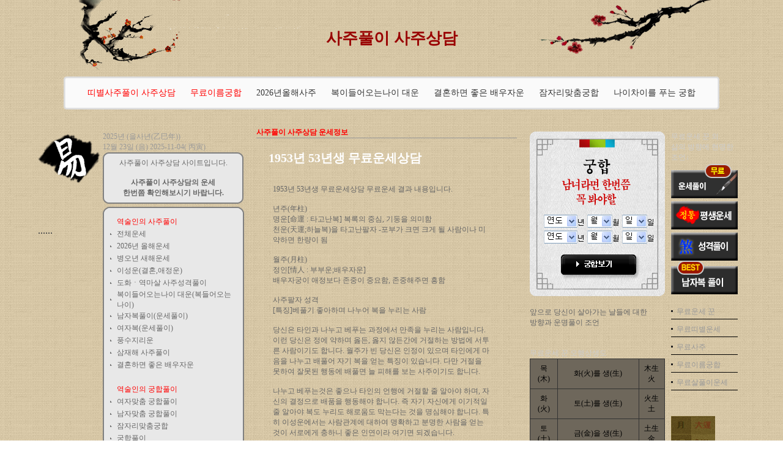

--- FILE ---
content_type: text/html
request_url: http://flower37.unseboja.com/free/bogi_board.htm?g=c&num=14
body_size: 23074
content:
<html>
<head>

<meta http-equiv="Content-Type" content="text/html; charset=euc-kr" />
<title>사주풀이 사주상담 운세정보 - 사주풀이 사주상담 제공</title>
<link href="../font.css" rel="stylesheet" type="text/css" />
</head>

<body background="../boimg/back.gif" LEFTMARGIN=0 TOPMARGIN=0 MARGINWIDTH=0 MARGINHEIGHT=0>
<table width="1100" border="0" align="center" cellpadding="0" cellspacing="0">
  <tr>
        <td width="820" colspan="2"><script language="JavaScript">
  //모바일 페이지로 이동. 
  var uAgent = navigator.userAgent.toLowerCase();
  var mobilePhones = new Array('iphone','ipod','android','blackberry','windows ce','nokia','webos','opera mini','sonyericsson','opera mobi','iemobile');
  for(var i=0;i<mobilePhones.length;i++)
  if(uAgent.indexOf(mobilePhones[i]) != -1)
  {
   parent.location.href = "http://fortune13.sajuba.com/";
  }
  </script>
  
<table width="1072" border="0" cellspacing="0" cellpadding="0" align="center">
  <tr>
    <td background="../boimg/new_top.png" height="125"><div align="center">
    <a href="/" class="logo"><font color="#990000">사주풀이 사주상담</font></a></div></td>
  </tr>
  <tr>
    <td background="../boimg/new_menu.png" height="54">
    <div align="center">
   	  <a href="/free/ddi.htm" class="gi"><font color="#ff0000">띠별사주풀이 사주상담</font></a>&nbsp;&nbsp;&nbsp;&nbsp;&nbsp;
      <a href="/free/gung.htm" class="gi"><font color="#ff0000">무료이름궁합</font></a>&nbsp;&nbsp;&nbsp;&nbsp;&nbsp;
      <a href="/sazu/tojung.htm" class="gi">2026년올해사주</a>&nbsp;&nbsp;&nbsp;&nbsp;&nbsp;
      <a href="/sazu/daun.htm" class="gi">복이들어오는나이 대운</a>&nbsp;&nbsp;&nbsp;&nbsp;&nbsp;
      <a href="/sazu/marryme.htm" class="gi">결혼하면 좋은 배우자운</a>&nbsp;&nbsp;&nbsp;&nbsp;&nbsp;
      <a href="/gung/suk.htm" class="gi">잠자리맞춤궁합</a>&nbsp;&nbsp;&nbsp;&nbsp;&nbsp;
      <a href="/gung/nai.htm" class="gi">나이차이를 푸는 궁합</a>
    </div>
    </td>
  </tr>
</table>
<br />
</td>
        </tr>
  <tr>
    <td valign="top"><table border="0" align="center" cellpadding="0" cellspacing="0">
  <tr>
    <td width="106" valign="top"><a href="/"><img src="../boimg/logo_02.png" alt="사주풀이 사주상담" width="106" height="117" border="0" /></a><br />
      <br />
      <br />
      <br />      
      <font color="#262B32">......</font></td>
    <td width="231" valign="top"><table width="231" border="0" cellspacing="0" cellpadding="0">
      <tr>
       <td>&nbsp;</td>
      </tr>
      <tr>
        <td height="20" class="sub"> <SCRIPT LANGUAGE="JavaScript">
 <!-- Begin
var day="";
var myweekday="";
mydate = new Date();
myday = mydate.getDay();
if(myday == 0) day = "일요일";      
else if(myday == 1) day = "월요일";
else if(myday == 2) day = "화요일";
else if(myday == 3) day = "수요일";
else if(myday == 4) day = "목요일";
else if(myday == 5) day = "금요일";
else if(myday == 6) day = "토요일";

// End -->
</script>

<span class="font"><font color="#999999">2025년 (을사년(乙巳年)) 
<br />
12월 
23일 
<!--<script>document.write(day);</script>-->
(음) 
2025-11-04( 
丙寅)</font></span>
</td>
        </tr>
      <tr>
        <td height="84" align="center" background="../boimg/left1.png" class="font">사주풀이 사주상담 사이트입니다.<br />
          <br />
          <strong><span class="mtext">사주풀이 사주상담의 운세<br />
한번쯤 확인해보시기 바랍니다.</span></strong></td>
        </tr>
      <tr>
        <td height="5"></td>
        </tr>
      <tr>
        <td><img src="../boimg/left2_1.png" width="231" height="15" /></td>
        </tr>
      <tr>
        <td background="../boimg/left2_2.png"><table width="90%" border="0" align="center" cellpadding="0" cellspacing="0">
          <tr>
            <td>&nbsp;</td>
            <td height="20" class="mtext"><font color="#FF0000">역술인의 사주풀이</font></td>
            </tr>
          <tr>
            <td width="5%"><img src="../boimg/point2.png" alt="사주풀이 블릿" width="10" height="11" /></td>
            <td width="95%" height="20"><a href="../sazu/saju.htm" class="mtext">전체운세</a></td>
            </tr>
          <tr>
            <td><img src="../boimg/point2.png" alt="사주풀이 블릿" width="10" height="11" /></td>
            <td height="20"><a href="../sazu/tojung.htm" class="mtext">
              2026년              올해운세</a></td>
            </tr>
          <tr>
            <td><img src="../boimg/point2.png" alt="사주풀이 블릿" width="10" height="11" /></td>
            <td height="20"><a href="../sazu/sinyun.htm" class="mtext">
              병오년              새해운세</a></td>
            </tr>
          <tr>
            <td><img src="../boimg/point2.png" alt="사주풀이 블릿" width="10" height="11" /></td>
            <td height="20"><a href="../sazu/inbok.htm" class="mtext">이성운(결혼,애정운)</a></td>
            </tr>
          <tr>
            <td><img src="../boimg/point2.png" alt="사주풀이 블릿" width="10" height="11" /></td>
            <td height="20"><a href="../sazu/ggi.htm" class="mtext">도화ㆍ역마살 사주성격풀이</a></td>
            </tr>
          <tr>
            <td><img src="../boimg/point2.png" alt="사주풀이 블릿" width="10" height="11" /></td>
            <td height="20"><a href="../sazu/daun.htm" class="mtext">복이들어오는나이 대운(복들어오는 나이)</a></td>
            </tr>
          <tr>
            <td><img src="../boimg/point2.png" alt="사주풀이 블릿" width="10" height="11" /></td>
            <td height="20"><a href="../sazu/manbok.htm" class="mtext">남자복풀이(운세풀이)</a></td>
            </tr>
          <tr>
            <td><img src="../boimg/point2.png" alt="사주풀이 블릿" width="10" height="11" /></td>
            <td height="20"><a href="../sazu/wobok.htm" class="mtext">여자복(운세풀이)</a></td>
            </tr>
          <tr>
            <td><img src="../boimg/point2.png" alt="사주풀이 블릿" width="10" height="11" /></td>
            <td height="20"><a href="../sazu/leedong.htm" class="mtext">풍수지리운</a></td>
            </tr>
          <tr>
            <td><img src="../boimg/point2.png" alt="사주풀이 블릿" width="10" height="11" /></td>
            <td height="20"><a href="../sazu/sam.htm" class="mtext">삼재해 사주풀이</a></td>
            </tr>
          <tr>
            <td><img src="../boimg/point2.png" alt="사주풀이 블릿" width="10" height="11" /></td>
            <td height="20"><a href="../sazu/marryme.htm" class="mtext">결혼하면 좋은 배우자운</a></td>
            </tr>
          <tr>
            <td>&nbsp;</td>
            <td height="20">&nbsp;</td>
            </tr>
          <tr>
            <td>&nbsp;</td>
            <td height="20" class="mtext"><font color="#FF0000">역술인의 궁합풀이</font></td>
            </tr>
          <tr>
            <td><img src="../boimg/point2.png" alt="사주풀이 블릿" width="10" height="11" /></td>
            <td height="20"><a href="../gung/wgung.htm" class="mtext">여자맞춤 궁합풀이</a></td>
            </tr>
          <tr>
            <td><img src="../boimg/point2.png" alt="사주풀이 블릿" width="10" height="11" /></td>
            <td height="20"><a href="../gung/mgung.htm" class="mtext">남자맞춤 궁합풀이</a></td>
            </tr>
          <tr>
            <td><img src="../boimg/point2.png" alt="사주풀이 블릿" width="10" height="11" /></td>
            <td height="20"><a href="../gung/suk.htm" class="mtext">잠자리맞춤궁합</a></td>
            </tr>
          <tr>
            <td><img src="../boimg/point2.png" alt="사주풀이 블릿" width="10" height="11" /></td>
            <td height="20"><a href="../gung/gung.htm" class="mtext">궁합풀이</a></td>
            </tr>
          <tr>
            <td><img src="../boimg/point2.png" alt="사주풀이 블릿" width="10" height="11" /></td>
            <td height="20"><a href="../gung/hon.htm" class="mtext">혼인궁합풀이</a></td>
            </tr>
          <tr>
            <td><img src="../boimg/point2.png" alt="사주풀이 블릿" width="10" height="11" /></td>
            <td height="20"><a href="../gung/nai.htm" class="mtext">나이차이를 푸는궁합</a></td>
            </tr>
          <tr>
            <td><img src="../boimg/point2.png" alt="사주풀이 블릿" width="10" height="11" /></td>
            <td height="20"><a href="../gung/leegung.htm" class="mtext">자주 싸우는 궁합풀이</a></td>
            </tr>
          <tr>
            <td><img src="../boimg/point2.png" alt="사주풀이 블릿" width="10" height="11" /></td>
            <td height="20"><a href="../gung/sacggi.htm" class="mtext">색끼가 다른궁합</a></td>
            </tr>
          </table></td>
        </tr>
      <tr>
        <td><img src="../boimg/left2_3.png" width="231" height="14" /></td>
        </tr>
    </table></td>
  </tr>
</table></td>
    <td width="820" valign="top"><table width="820" border="0" cellspacing="0" cellpadding="0">
      
      <tr>
        <td class="bgsub"><table width="820" border="0" cellpadding="0" cellspacing="0">
          <tr>
            <td width="467" valign="top"><table width="467" border="0" cellspacing="0" cellpadding="10">
              <tr>
                <td width="447"><table width="426" border="0" align="center" cellpadding="0" cellspacing="0">
                  <tr>
                    <td width="426" background="../boimg/title.png" height="19"><span class="subtitle"><strong>사주풀이 사주상담 운세정보</strong></span></td>
                  </tr>
                  <tr>
                    <td><form name="saju" method="post" action="/free/view_today.htm" >
                    <table width="100%" border="0" cellspacing="0" cellpadding="10">
                      <tr>
                        <td class="sub">

<style>
	.b_menu {  font-family: "돋움"; font-size: 12px; color: #585858; text-decoration: none; }
	.b_title { font-family: "돋움"; font-size: 12px; color: #585858; font-weight:600;}
	.b_text    { border-color:#CCCCCC; border-style:solid; border-width:1px; }
</style>
<script>
function bluring(){
if(event.srcElement.tagName=="A"||event.srcElement.tagName=="IMG")
document.body.focus();
}
document.onfocusin = bluring;
</script> 
				<script>
				function send_re()
				{
								document.re.submit();
				}
				</script>
<div style="margin-left:5px;margin-right:7px;">

<div style="float:left; width:100%; height:30px;  solid #999999; solid #999999; ">
        
        <div style="float:left; width:87%; margin-top:9px; text-align:left; font-family: '돋움', '돋움체'; font-size: 20px; color: #ffffff; text-decoration: none; font-weight: bold;" >&nbsp;1953년 53년생 무료운세상담</div>
</div>
<br><br><br>
<div style="float:left; width:100%;  solid #999999; ">
    <div style="float:left; width:100%; height:20px;"></div>
    <div style="float:left; width:100%; ">
        <div style="float:left; width:90%; text-align:left; margin-left:3%;" class='sub'>
            <div><font face="굴림">1953년 53년생 무료운세상담&nbsp;무료운세 결과 내용입니다.</font></div>&nbsp;<br>년주(年柱)<br>명운[命運 : 타고난복] 복록의 중심, 기둥을 의미함<br>천운(天運;하늘복)을 타고난팔자 -포부가 크면 크게 될 사람이나 미약하면 한량이 됨<br>&nbsp;<br>월주(月柱)<br>정인[情人 : 부부운;배우자운]<br>배우자궁이 애정보다 존중이 중요함, 존중해주면 흥함<br>&nbsp;<br>사주팔자 성격<br>[특징]베풀기 좋아하며 나누어 복을 누리는 사람<br>&nbsp;<br>당신은 타인과 나누고 베푸는 과정에서 만족을 누리는 사람입니다. 이런 당신은 정에 약하며 옳든, 옳지 않든간에 거절하는 방법에 서투른 사람이기도 합니다. 월주가 빈 당신은 인정이 있으며 타인에게 마음을 나누고 배풀어 자기 복을 얻는 특징이 있습니다. 다만 거절을 못하여 잘못된 행동에 배풀면 늘 피해를 보는 사주이기도 합니다.<br>&nbsp;<br>나누고 베푸는것은 좋으나 타인의 언행에 거절할 줄 알아야 하며, 자신의 결정으로 배품을 행동해야 합니다. 즉 자기 자신에게 이기적일줄 알아야 복도 누리도 해로움도 막는다는 것을 명심해야 합니다. 특히 이성운에서는 사람관계에 대하여 명확하고 분명한 사람을 얻는것이 서로에게 충하니 좋은 인연이라 여기면 되겠습니다.<br><br>&nbsp;<br>&nbsp;<br>        </div>
    </div>
    <div style="float:left; width:100%; height:20px;"></div>
</div>


<div style="float:left; width:100%; height:30px; border-bottom:1px solid #999999; ">
    <div style="width:100%; margin-top:9px; ">
        <div style="float:left; width:13%; text-align:center;" class='sub'>이전글</div>
        <div style="float:left; width:87%; text-align:left;" class='sub'>&nbsp;<a href=?g=c&num=15&scs=&sct=&page= class="sub"> 1954년 54년생 무료운세풀이</a></div>
    </div>
</div>


<div style="float:left; width:100%; height:30px; border-bottom:2px solid #999999; ">
    <div style="width:100%; margin-top:9px; ">
        <div style="float:left; width:13%; text-align:center;" class='sub'>다음글</div>
        <div style="float:left; width:87%; text-align:left;" class='sub'>&nbsp;<a href=?g=c&num=13&scs=&sct=&page= class="sub"> 1952년 52년생 무료운세</a></div>
    </div>
</div>


    <div style="float:left; width:100%; height:10px;"></div>

<div style="float:left; width:100%; ">
    <div style="float:left; width:100%; ">
        <div style="float:left; width:100%; text-align:left; margin-left:3%;" class='b_title'>
            <a href="?scs=&sct=&page=" class='sub'>목록</a>
        </div>
    </div>
    <div style="float:left; width:100%; height:10px;"></div>
</div>

</div>




				<form name="re" method="post" action="?g=w&scs=&sct=&page=">
					<input type="hidden" name="id" value="14">
          <input type="hidden" name="idx" value="14">
          <input type="hidden" name="ref" value="14">
          <input type="hidden" name="re_step" value="0">
          <input type="hidden" name="re_level" value="0">
        </form>
				<script>
document.title = "1953년 53년생 무료운세상담";
</script>
                        </td>
                      </tr>

                      <tr>
                        <td class="sub"></td>
                      </tr>
                    </table></form></td>
                  </tr>
                  <tr>
                    <td></td>
                  </tr>
                </table></td>
                </tr>
              </table></td>
            <td valign="top"><table width="339" border="0" cellpadding="0" cellspacing="0">
  <tr>
   <td>&nbsp;</td>
  </tr>
  <tr>
    <td width="220" valign="top"><table width="100%" border="0" cellspacing="0" cellpadding="0">
      <tr>
        <td><a href="/gung/gung.htm"><img src="/boimg/new_saju.png" width="221" height="269" border="0"/></a></td>
      </tr>
      <tr>
        <td>&nbsp;</td>
      </tr>
      <tr>
        <td class="sub">앞으로 당신이 살아가는 날들에 대한<br />
방향과 운명풀이 조언</td>
      </tr>
      <tr>
        <td>&nbsp;</td>
      </tr>
    </table>
      <span class="font"><br />
      </span><span class="font"><font color="#cdcdcd">무료운세 꾼 오행상생도 </font></span><br /> 
      <table width="100%" border="0" cellpadding="7" cellspacing="1" bgcolor="#333333" class="font">
        <tr bgcolor="#6e675b"> 
          <td width="20%"><div align="center"><font color="#000000">목(木)</font></div></td>
          <td width="61%"><div align="center"><font color="#000000">화(火)를 생(生)</font></div></td>
          <td width="19%"><div align="center"><font color="#000000">木生火</font></div></td>
        </tr>
        <tr bgcolor="#6e675b"> 
          <td><div align="center"><font color="#000000"> 화(火)</font></div></td>
          <td><div align="center"><font color="#000000">토(土)를 생(生)</font></div></td>
          <td><div align="center"><font color="#000000">火生土</font></div></td>
        </tr>
        <tr bgcolor="#6e675b"> 
          <td><div align="center"><font color="#000000">토(土)</font></div></td>
          <td><div align="center"><font color="#000000">금(金)을 생(生)</font></div></td>
          <td><div align="center"><font color="#000000">土生金</font></div></td>
        </tr>
        <tr bgcolor="#6e675b"> 
          <td><div align="center"><font color="#000000">금(金)</font></div></td>
          <td><div align="center"><font color="#000000">수(水)를 생(生)</font></div></td>
          <td><div align="center"><font color="#000000">金生水</font></div></td>
        </tr>
        <tr bgcolor="#6e675b"> 
          <td><div align="center"><font color="#000000">수(水)</font></div></td>
          <td><div align="center"><font color="#000000">목(木)을 생(生)</font></div></td>
          <td><div align="center"><font color="#000000">水生木</font></div></td>
        </tr>
      </table>
      <span class="font"><br />
      <font color="#cdcdcd">무료운세 꾼 오행상극도</font></span><br /> <table width="100%" border="0" cellpadding="7" cellspacing="1" bgcolor="#333333" class="font">
        <tr bgcolor="#6e675b"> 
          <td width="20%"><div align="center"><font color="#000000">목(木)<br />
              </font></div></td>
          <td width="61%"><div align="center"><font color="#000000">토(土)를 극(剋)</font></div></td>
          <td width="19%"><div align="center"><font color="#000000">木剋土</font></div></td>
        </tr>
        <tr bgcolor="#6e675b"> 
          <td><div align="center"><font color="#000000">화(火)</font></div></td>
          <td><div align="center"><font color="#000000">수(水)를 극(剋)</font></div></td>
          <td><div align="center"><font color="#000000">土剋水</font></div></td>
        </tr>
        <tr bgcolor="#6e675b"> 
          <td><div align="center"><font color="#000000">토(土)</font></div></td>
          <td><div align="center"><font color="#000000">화(火)를 극(剋)</font></div></td>
          <td><div align="center"><font color="#000000">水剋火</font></div></td>
        </tr>
        <tr bgcolor="#6e675b"> 
          <td><div align="center"><font color="#000000">금(金)</font></div></td>
          <td><div align="center"><font color="#000000">금(金)을 극(剋)</font></div></td>
          <td><div align="center"><font color="#000000">火剋金</font></div></td>
        </tr>
        <tr bgcolor="#6e675b"> 
          <td><div align="center"><font color="#000000">수(水)</font></div></td>
          <td><div align="center"><font color="#000000">목(木)을 극(剋)</font></div></td>
          <td><div align="center"><font color="#000000">金剋木</font></div></td>
        </tr>
      </table></td>
    <td width="10"><img src="/boimg/00.gif" alt="" width="10" height="10" /></td>
    <td width="109" height="100" valign="top"><span class="font"><font color="#cdcdcd">무료운세 꾼
      외 <br />
      삶의 방향에 현명한 조언&darr;</font></span><br />
      <table width="109" border="0" cellspacing="0" cellpadding="0">
        <tr>
          <td width="109"><a href="/free/freebogi.htm"><img src="/boimg/r1.png" alt="무료운세 꾼" width="109" height="58" border="0" /></a></td>
        </tr>
        <tr>
          <td height="5"></td>
        </tr>
        <tr>
          <td><a href="/sazu/saju.htm"><img src="/boimg/r2.png" alt="전체운세" width="109" height="46" border="0" /></a><a href="javascript:charge_target_gung();"></a></td>
        </tr>
        <tr>
          <td height="5"></td>
        </tr>
        <tr>
          <td><a href="/sazu/ggi.htm"><img src="/boimg/r3.png" alt="성격풀이" width="109" height="46" border="0" /></a></td>
        </tr>
        <tr>
          <td><a href="/sazu/manbok.htm"><img src="/boimg/r4.png" alt="사주풀이 사주상담" width="109" height="55" border="0" /></a><a href="javascript:charge_target_sal();"></a></td>
        </tr>
        <tr>
          <td>&nbsp;</td>
        </tr>
        <tr>
          <td valign="top"><table width="20" border="0" align="center" cellpadding="0" cellspacing="0">
            <tr>
              <td width="5"><img src="/boimg/point.png" alt="" width="5" height="11" /></td>
              <td width="104" >&nbsp;<a href="/free/freebogi.htm" class="w">무료운세 꾼</a></td>
            </tr>
            <tr>
              <td colspan="2"><img src="/boimg/form_line.gif" alt="" width="109" height="10" /></td>
            </tr>
            <tr>
              <td><img src="/boimg/point.png" alt="" width="5" height="11" /></td>
              <td>&nbsp;<a href="/free/ddi.htm" class="w">무료띠별운세</a></td>
            </tr>
            <tr>
              <td colspan="2"><img src="/boimg/form_line.gif" alt="" width="109" height="10" /></td>
            </tr>
            <tr>
              <td><img src="/boimg/point.png" alt="" width="5" height="11" /></td>
              <td>&nbsp;<a href="/free/saju.htm" class="w">무료사주</a></td>
            </tr>
            <tr>
              <td colspan="2"><img src="/boimg/form_line.gif" alt="" width="109" height="10" /></td>
            </tr>
            <tr>
              <td><img src="/boimg/point.png" alt="" width="5" height="11" /></td>
              <td>&nbsp;<a href="/free/gung.htm" class="w">무료이름궁합</a></td>
            </tr>
            <tr>
              <td colspan="2"><img src="/boimg/form_line.gif" alt="" width="109" height="10" /></td>
            </tr>
            <tr>
              <td><img src="/boimg/point.png" alt="" width="5" height="11" /></td>
              <td>&nbsp;<a href="/free/sal.htm" class="w">무료살풀이운세</a></td>
            </tr>
            <tr>
              <td colspan="2"><img src="/boimg/form_line.gif" alt="" width="109" height="10" /></td>
            </tr>
            <tr>
              <td colspan="2">&nbsp;</td>
            </tr>
          </table></td>
        </tr>
        <tr>
          <td valign="top">&nbsp;</td>
        </tr>
        <tr>
          <td valign="top" ><img src="/boimg/bg2.gif" alt="역술인의 사주풀이" width="72" height="379" /></td>
        </tr>
      </table>
      <br />
      <br />
      <br />
      <br /></td>
  </tr>
</table>
              <br />
              <br />
              <br />
              <br /></td>
            </tr>
          </table></td>
      </tr>
    </table></td>
  </tr>
</table><br>


<div align="center"><br>
  <br>
  <img src="/boimg/form_line.png" width="100%" height="10"><br>
  <br />
  <a href="/free/com.htm" class="font">사주풀이 사주상담 인사말</a>&nbsp;&nbsp;&nbsp; <span class="font">|</span>&nbsp; &nbsp;&nbsp;<a href="/free/per.htm" class="font">개인정보취급방침</a> &nbsp;&nbsp;&nbsp;<span class="font">|</span> &nbsp;&nbsp;&nbsp;<a href="/free/lee.htm" class="font">이용약관</a><span class="font"><br />
  <br />
  사주풀이 사주상담 사주풀이 사주상담를 찾아주시어 감사합니다.<br />
  정성된 마음을 만들어진 오늘의운세를 매일 매일 체크해보세요<br />
<br />
  홈페이지명 : 사주풀이 사주상담 사업자번호 : 305-81-37231 대표자명 : 산천 고객센터 
  : 042-637-2108(광고전화사절)<br />
  통신판매업신고 : 2015-대전서구-0685호 주소 : 대전시 서구 둔산동 1380-1<br>
  <br />
  Copyright ⓒ 사주풀이 사주상담. All Rights Reserved. <br>
  <br>
  <br>
  </span></div>
</body>
</html>


--- FILE ---
content_type: text/css
request_url: http://flower37.unseboja.com/font.css
body_size: 2259
content:
.font {
	font-family: "援대┝泥�", "援대┝";
	font-size: 12px;
	text-decoration: none;
	color: #666666
}
.title {
	font-family: "援대┝泥�", "援대┝";
	font-size: 15px;
	text-decoration: none;
	color: #666666
}
.gi {
	font-family: "援대┝泥�", "援대┝";
	font-size: 14px;
	text-decoration: none;
	color: #333333
}
.bg {
	text-decoration: none;
	background-repeat: no-repeat;
	background-position: left top;
}
.bgsub {
	text-decoration: none;
	background-repeat: no-repeat;
	background-position: left top;
}
.board {
	font-family: "援대┝泥�", "援대┝";
	font-size: 12px;
	text-decoration: none;
	color: #999999;
	line-height: 25px;
}
.w {
	font-family: "援대┝泥�", "援대┝";
	font-size: 12px;
	text-decoration: none;
	color: #FFFFFF;
}
.mtext {
	font-family: "援대┝泥�", "援대┝";
	font-size: 12px;
	text-decoration: none;
	color: #666666;
}
.mlink {
	font-family: "援대┝泥�", "援대┝";
	font-size: 12px;
	text-decoration: none;
	color: #666666
}
.sub {
	font-family: "援대┝泥�", "援대┝";
	font-size: 12px;
	text-decoration: none;
	color: #666666
}
.subtitle {
	font-family: "援대┝泥�", "援대┝";
	font-size: 12px;
	text-decoration: none;
	color: #ff0000;
	font-weight: bold;
}
.form {
	font-family: "援대┝泥�", "援대┝";
	font-size: 12px;
	text-decoration: none;
	color: #FFFFFF;
	font-weight: normal;
}
.w {
	font-family: "援대┝泥�", "援대┝";
	font-size: 12px;
	text-decoration: none;
	color: #999999;
	font-weight: normal;
}
.logo {
	font-family: "援대┝泥�", "援대┝";
	font-size: 26px;
	text-decoration: none;
	color: #FFFFFF;
	font-weight:bold;
}
.jtext {
	font-family: "援대┝泥�", "援대┝";
	font-size: 12px;
	text-decoration: none;
	color: #000000;
}
.jlink {
	font-family: "援대┝泥�", "援대┝";
	font-size: 12px;
	text-decoration: none;
	color: #666666
}
.viewtitle {
	font-family: "援대┝泥�", "援대┝";
	font-size: 16px;
	text-decoration: none;
	color: #000000;
	font-weight: bold;
}
.box {
	font-family: "援대┝", "援대┝泥�";
	color: #000000;
	text-decoration: none;
	background-color: #ffffff;
	border: 1px solid #999999;
	height: 30px;
	font-size: 15px;
}
a:hover {
	color: #999999;
	text-decoration: underline;
}
